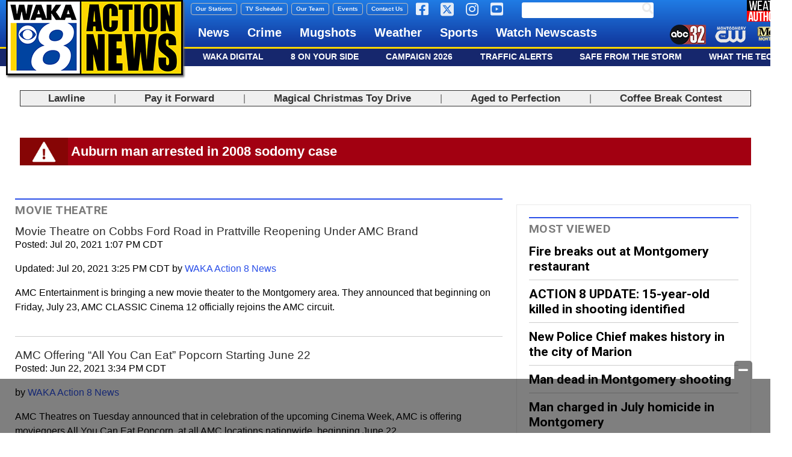

--- FILE ---
content_type: text/html; charset=utf-8
request_url: https://www.google.com/recaptcha/api2/aframe
body_size: -86
content:
<!DOCTYPE HTML><html><head><meta http-equiv="content-type" content="text/html; charset=UTF-8"></head><body><script nonce="Hi3McmOQHZe-OlbeYkujiQ">/** Anti-fraud and anti-abuse applications only. See google.com/recaptcha */ try{var clients={'sodar':'https://pagead2.googlesyndication.com/pagead/sodar?'};window.addEventListener("message",function(a){try{if(a.source===window.parent){var b=JSON.parse(a.data);var c=clients[b['id']];if(c){var d=document.createElement('img');d.src=c+b['params']+'&rc='+(localStorage.getItem("rc::a")?sessionStorage.getItem("rc::b"):"");window.document.body.appendChild(d);sessionStorage.setItem("rc::e",parseInt(sessionStorage.getItem("rc::e")||0)+1);localStorage.setItem("rc::h",'1763508369103');}}}catch(b){}});window.parent.postMessage("_grecaptcha_ready", "*");}catch(b){}</script></body></html>

--- FILE ---
content_type: application/javascript; charset=utf-8
request_url: https://fundingchoicesmessages.google.com/f/AGSKWxXpddC7RDz4ngyGwuD-G9CnvE_crmasGMFtL73Di2R2K_w1AB7HlRjiKCDLmUEJIlqzH4iOr3m0Xxof5-GNnG1JIJH7Gdq7upduvSPdcZtuXI6JCfCIXrvrjPhC7T60eQIWFSNCWTP_S24Ba_-kYgdIeoMJDizYmxcs8VI9VpKZ7hJFMpXcHHa7Kpbj/_&ad_keyword=/bannerdeliver.php/public/ad?/adtext./adbar2_
body_size: -1294
content:
window['9d4f558d-1962-4c77-a3fa-7f358b5f24e5'] = true;